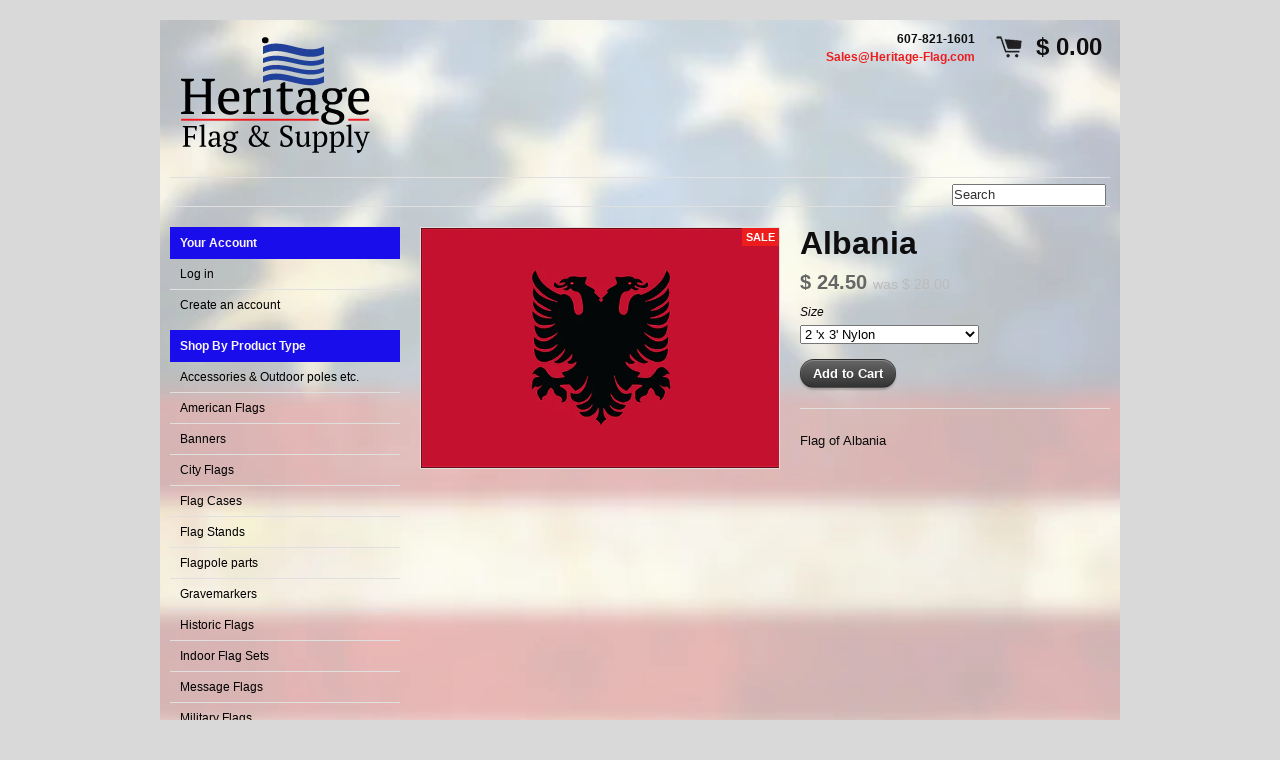

--- FILE ---
content_type: text/html; charset=utf-8
request_url: https://heritage-flag.com/products/albania
body_size: 13135
content:
<!DOCTYPE html>
<!--[if lt IE 7 ]> <html lang="en" class="no-js ie6"> <![endif]-->
<!--[if IE 7 ]>    <html lang="en" class="no-js ie7"> <![endif]-->
<!--[if IE 8 ]>    <html lang="en" class="no-js ie8"> <![endif]-->
<!--[if IE 9 ]>    <html lang="en" class="no-js ie9"> <![endif]-->
<!--[if (gt IE 9)|!(IE)]><!--> <html lang="en" class="no-js"> <!--<![endif]-->
<head>
  
  <link rel="shortcut icon" href="//heritage-flag.com/cdn/shop/t/2/assets/favicon.png?v=154715667896380453231418996280" type="image/png" />
  <meta charset="utf-8" />
  <meta http-equiv="X-UA-Compatible" content="IE=edge,chrome=1" />

  <title>
  Albania &ndash; Heritage Flag &amp; Supply 607-821-1601
  </title>
  
  <link rel="canonical" href="https://heritage-flag.com/products/albania" />

  <script>window.performance && window.performance.mark && window.performance.mark('shopify.content_for_header.start');</script><meta id="shopify-digital-wallet" name="shopify-digital-wallet" content="/7073783/digital_wallets/dialog">
<meta name="shopify-checkout-api-token" content="46ffd68b26ff210a524d1de1e0fbf7c9">
<link rel="alternate" type="application/json+oembed" href="https://heritage-flag.com/products/albania.oembed">
<script async="async" src="/checkouts/internal/preloads.js?locale=en-US"></script>
<link rel="preconnect" href="https://shop.app" crossorigin="anonymous">
<script async="async" src="https://shop.app/checkouts/internal/preloads.js?locale=en-US&shop_id=7073783" crossorigin="anonymous"></script>
<script id="shopify-features" type="application/json">{"accessToken":"46ffd68b26ff210a524d1de1e0fbf7c9","betas":["rich-media-storefront-analytics"],"domain":"heritage-flag.com","predictiveSearch":true,"shopId":7073783,"locale":"en"}</script>
<script>var Shopify = Shopify || {};
Shopify.shop = "heritage-flag-supply.myshopify.com";
Shopify.locale = "en";
Shopify.currency = {"active":"USD","rate":"1.0"};
Shopify.country = "US";
Shopify.theme = {"name":"Expo","id":8802809,"schema_name":null,"schema_version":null,"theme_store_id":186,"role":"main"};
Shopify.theme.handle = "null";
Shopify.theme.style = {"id":null,"handle":null};
Shopify.cdnHost = "heritage-flag.com/cdn";
Shopify.routes = Shopify.routes || {};
Shopify.routes.root = "/";</script>
<script type="module">!function(o){(o.Shopify=o.Shopify||{}).modules=!0}(window);</script>
<script>!function(o){function n(){var o=[];function n(){o.push(Array.prototype.slice.apply(arguments))}return n.q=o,n}var t=o.Shopify=o.Shopify||{};t.loadFeatures=n(),t.autoloadFeatures=n()}(window);</script>
<script>
  window.ShopifyPay = window.ShopifyPay || {};
  window.ShopifyPay.apiHost = "shop.app\/pay";
  window.ShopifyPay.redirectState = null;
</script>
<script id="shop-js-analytics" type="application/json">{"pageType":"product"}</script>
<script defer="defer" async type="module" src="//heritage-flag.com/cdn/shopifycloud/shop-js/modules/v2/client.init-shop-cart-sync_BApSsMSl.en.esm.js"></script>
<script defer="defer" async type="module" src="//heritage-flag.com/cdn/shopifycloud/shop-js/modules/v2/chunk.common_CBoos6YZ.esm.js"></script>
<script type="module">
  await import("//heritage-flag.com/cdn/shopifycloud/shop-js/modules/v2/client.init-shop-cart-sync_BApSsMSl.en.esm.js");
await import("//heritage-flag.com/cdn/shopifycloud/shop-js/modules/v2/chunk.common_CBoos6YZ.esm.js");

  window.Shopify.SignInWithShop?.initShopCartSync?.({"fedCMEnabled":true,"windoidEnabled":true});

</script>
<script>
  window.Shopify = window.Shopify || {};
  if (!window.Shopify.featureAssets) window.Shopify.featureAssets = {};
  window.Shopify.featureAssets['shop-js'] = {"shop-cart-sync":["modules/v2/client.shop-cart-sync_DJczDl9f.en.esm.js","modules/v2/chunk.common_CBoos6YZ.esm.js"],"init-fed-cm":["modules/v2/client.init-fed-cm_BzwGC0Wi.en.esm.js","modules/v2/chunk.common_CBoos6YZ.esm.js"],"init-windoid":["modules/v2/client.init-windoid_BS26ThXS.en.esm.js","modules/v2/chunk.common_CBoos6YZ.esm.js"],"shop-cash-offers":["modules/v2/client.shop-cash-offers_DthCPNIO.en.esm.js","modules/v2/chunk.common_CBoos6YZ.esm.js","modules/v2/chunk.modal_Bu1hFZFC.esm.js"],"shop-button":["modules/v2/client.shop-button_D_JX508o.en.esm.js","modules/v2/chunk.common_CBoos6YZ.esm.js"],"init-shop-email-lookup-coordinator":["modules/v2/client.init-shop-email-lookup-coordinator_DFwWcvrS.en.esm.js","modules/v2/chunk.common_CBoos6YZ.esm.js"],"shop-toast-manager":["modules/v2/client.shop-toast-manager_tEhgP2F9.en.esm.js","modules/v2/chunk.common_CBoos6YZ.esm.js"],"shop-login-button":["modules/v2/client.shop-login-button_DwLgFT0K.en.esm.js","modules/v2/chunk.common_CBoos6YZ.esm.js","modules/v2/chunk.modal_Bu1hFZFC.esm.js"],"avatar":["modules/v2/client.avatar_BTnouDA3.en.esm.js"],"init-shop-cart-sync":["modules/v2/client.init-shop-cart-sync_BApSsMSl.en.esm.js","modules/v2/chunk.common_CBoos6YZ.esm.js"],"pay-button":["modules/v2/client.pay-button_BuNmcIr_.en.esm.js","modules/v2/chunk.common_CBoos6YZ.esm.js"],"init-shop-for-new-customer-accounts":["modules/v2/client.init-shop-for-new-customer-accounts_DrjXSI53.en.esm.js","modules/v2/client.shop-login-button_DwLgFT0K.en.esm.js","modules/v2/chunk.common_CBoos6YZ.esm.js","modules/v2/chunk.modal_Bu1hFZFC.esm.js"],"init-customer-accounts-sign-up":["modules/v2/client.init-customer-accounts-sign-up_TlVCiykN.en.esm.js","modules/v2/client.shop-login-button_DwLgFT0K.en.esm.js","modules/v2/chunk.common_CBoos6YZ.esm.js","modules/v2/chunk.modal_Bu1hFZFC.esm.js"],"shop-follow-button":["modules/v2/client.shop-follow-button_C5D3XtBb.en.esm.js","modules/v2/chunk.common_CBoos6YZ.esm.js","modules/v2/chunk.modal_Bu1hFZFC.esm.js"],"checkout-modal":["modules/v2/client.checkout-modal_8TC_1FUY.en.esm.js","modules/v2/chunk.common_CBoos6YZ.esm.js","modules/v2/chunk.modal_Bu1hFZFC.esm.js"],"init-customer-accounts":["modules/v2/client.init-customer-accounts_C0Oh2ljF.en.esm.js","modules/v2/client.shop-login-button_DwLgFT0K.en.esm.js","modules/v2/chunk.common_CBoos6YZ.esm.js","modules/v2/chunk.modal_Bu1hFZFC.esm.js"],"lead-capture":["modules/v2/client.lead-capture_Cq0gfm7I.en.esm.js","modules/v2/chunk.common_CBoos6YZ.esm.js","modules/v2/chunk.modal_Bu1hFZFC.esm.js"],"shop-login":["modules/v2/client.shop-login_BmtnoEUo.en.esm.js","modules/v2/chunk.common_CBoos6YZ.esm.js","modules/v2/chunk.modal_Bu1hFZFC.esm.js"],"payment-terms":["modules/v2/client.payment-terms_BHOWV7U_.en.esm.js","modules/v2/chunk.common_CBoos6YZ.esm.js","modules/v2/chunk.modal_Bu1hFZFC.esm.js"]};
</script>
<script>(function() {
  var isLoaded = false;
  function asyncLoad() {
    if (isLoaded) return;
    isLoaded = true;
    var urls = ["https:\/\/www.improvedcontactform.com\/icf.js?shop=heritage-flag-supply.myshopify.com"];
    for (var i = 0; i < urls.length; i++) {
      var s = document.createElement('script');
      s.type = 'text/javascript';
      s.async = true;
      s.src = urls[i];
      var x = document.getElementsByTagName('script')[0];
      x.parentNode.insertBefore(s, x);
    }
  };
  if(window.attachEvent) {
    window.attachEvent('onload', asyncLoad);
  } else {
    window.addEventListener('load', asyncLoad, false);
  }
})();</script>
<script id="__st">var __st={"a":7073783,"offset":-18000,"reqid":"69b63e55-cdb8-4395-a88f-01db8f5d4095-1768895287","pageurl":"heritage-flag.com\/products\/albania","u":"92c459a2ce30","p":"product","rtyp":"product","rid":381239449};</script>
<script>window.ShopifyPaypalV4VisibilityTracking = true;</script>
<script id="captcha-bootstrap">!function(){'use strict';const t='contact',e='account',n='new_comment',o=[[t,t],['blogs',n],['comments',n],[t,'customer']],c=[[e,'customer_login'],[e,'guest_login'],[e,'recover_customer_password'],[e,'create_customer']],r=t=>t.map((([t,e])=>`form[action*='/${t}']:not([data-nocaptcha='true']) input[name='form_type'][value='${e}']`)).join(','),a=t=>()=>t?[...document.querySelectorAll(t)].map((t=>t.form)):[];function s(){const t=[...o],e=r(t);return a(e)}const i='password',u='form_key',d=['recaptcha-v3-token','g-recaptcha-response','h-captcha-response',i],f=()=>{try{return window.sessionStorage}catch{return}},m='__shopify_v',_=t=>t.elements[u];function p(t,e,n=!1){try{const o=window.sessionStorage,c=JSON.parse(o.getItem(e)),{data:r}=function(t){const{data:e,action:n}=t;return t[m]||n?{data:e,action:n}:{data:t,action:n}}(c);for(const[e,n]of Object.entries(r))t.elements[e]&&(t.elements[e].value=n);n&&o.removeItem(e)}catch(o){console.error('form repopulation failed',{error:o})}}const l='form_type',E='cptcha';function T(t){t.dataset[E]=!0}const w=window,h=w.document,L='Shopify',v='ce_forms',y='captcha';let A=!1;((t,e)=>{const n=(g='f06e6c50-85a8-45c8-87d0-21a2b65856fe',I='https://cdn.shopify.com/shopifycloud/storefront-forms-hcaptcha/ce_storefront_forms_captcha_hcaptcha.v1.5.2.iife.js',D={infoText:'Protected by hCaptcha',privacyText:'Privacy',termsText:'Terms'},(t,e,n)=>{const o=w[L][v],c=o.bindForm;if(c)return c(t,g,e,D).then(n);var r;o.q.push([[t,g,e,D],n]),r=I,A||(h.body.append(Object.assign(h.createElement('script'),{id:'captcha-provider',async:!0,src:r})),A=!0)});var g,I,D;w[L]=w[L]||{},w[L][v]=w[L][v]||{},w[L][v].q=[],w[L][y]=w[L][y]||{},w[L][y].protect=function(t,e){n(t,void 0,e),T(t)},Object.freeze(w[L][y]),function(t,e,n,w,h,L){const[v,y,A,g]=function(t,e,n){const i=e?o:[],u=t?c:[],d=[...i,...u],f=r(d),m=r(i),_=r(d.filter((([t,e])=>n.includes(e))));return[a(f),a(m),a(_),s()]}(w,h,L),I=t=>{const e=t.target;return e instanceof HTMLFormElement?e:e&&e.form},D=t=>v().includes(t);t.addEventListener('submit',(t=>{const e=I(t);if(!e)return;const n=D(e)&&!e.dataset.hcaptchaBound&&!e.dataset.recaptchaBound,o=_(e),c=g().includes(e)&&(!o||!o.value);(n||c)&&t.preventDefault(),c&&!n&&(function(t){try{if(!f())return;!function(t){const e=f();if(!e)return;const n=_(t);if(!n)return;const o=n.value;o&&e.removeItem(o)}(t);const e=Array.from(Array(32),(()=>Math.random().toString(36)[2])).join('');!function(t,e){_(t)||t.append(Object.assign(document.createElement('input'),{type:'hidden',name:u})),t.elements[u].value=e}(t,e),function(t,e){const n=f();if(!n)return;const o=[...t.querySelectorAll(`input[type='${i}']`)].map((({name:t})=>t)),c=[...d,...o],r={};for(const[a,s]of new FormData(t).entries())c.includes(a)||(r[a]=s);n.setItem(e,JSON.stringify({[m]:1,action:t.action,data:r}))}(t,e)}catch(e){console.error('failed to persist form',e)}}(e),e.submit())}));const S=(t,e)=>{t&&!t.dataset[E]&&(n(t,e.some((e=>e===t))),T(t))};for(const o of['focusin','change'])t.addEventListener(o,(t=>{const e=I(t);D(e)&&S(e,y())}));const B=e.get('form_key'),M=e.get(l),P=B&&M;t.addEventListener('DOMContentLoaded',(()=>{const t=y();if(P)for(const e of t)e.elements[l].value===M&&p(e,B);[...new Set([...A(),...v().filter((t=>'true'===t.dataset.shopifyCaptcha))])].forEach((e=>S(e,t)))}))}(h,new URLSearchParams(w.location.search),n,t,e,['guest_login'])})(!0,!0)}();</script>
<script integrity="sha256-4kQ18oKyAcykRKYeNunJcIwy7WH5gtpwJnB7kiuLZ1E=" data-source-attribution="shopify.loadfeatures" defer="defer" src="//heritage-flag.com/cdn/shopifycloud/storefront/assets/storefront/load_feature-a0a9edcb.js" crossorigin="anonymous"></script>
<script crossorigin="anonymous" defer="defer" src="//heritage-flag.com/cdn/shopifycloud/storefront/assets/shopify_pay/storefront-65b4c6d7.js?v=20250812"></script>
<script data-source-attribution="shopify.dynamic_checkout.dynamic.init">var Shopify=Shopify||{};Shopify.PaymentButton=Shopify.PaymentButton||{isStorefrontPortableWallets:!0,init:function(){window.Shopify.PaymentButton.init=function(){};var t=document.createElement("script");t.src="https://heritage-flag.com/cdn/shopifycloud/portable-wallets/latest/portable-wallets.en.js",t.type="module",document.head.appendChild(t)}};
</script>
<script data-source-attribution="shopify.dynamic_checkout.buyer_consent">
  function portableWalletsHideBuyerConsent(e){var t=document.getElementById("shopify-buyer-consent"),n=document.getElementById("shopify-subscription-policy-button");t&&n&&(t.classList.add("hidden"),t.setAttribute("aria-hidden","true"),n.removeEventListener("click",e))}function portableWalletsShowBuyerConsent(e){var t=document.getElementById("shopify-buyer-consent"),n=document.getElementById("shopify-subscription-policy-button");t&&n&&(t.classList.remove("hidden"),t.removeAttribute("aria-hidden"),n.addEventListener("click",e))}window.Shopify?.PaymentButton&&(window.Shopify.PaymentButton.hideBuyerConsent=portableWalletsHideBuyerConsent,window.Shopify.PaymentButton.showBuyerConsent=portableWalletsShowBuyerConsent);
</script>
<script data-source-attribution="shopify.dynamic_checkout.cart.bootstrap">document.addEventListener("DOMContentLoaded",(function(){function t(){return document.querySelector("shopify-accelerated-checkout-cart, shopify-accelerated-checkout")}if(t())Shopify.PaymentButton.init();else{new MutationObserver((function(e,n){t()&&(Shopify.PaymentButton.init(),n.disconnect())})).observe(document.body,{childList:!0,subtree:!0})}}));
</script>
<link id="shopify-accelerated-checkout-styles" rel="stylesheet" media="screen" href="https://heritage-flag.com/cdn/shopifycloud/portable-wallets/latest/accelerated-checkout-backwards-compat.css" crossorigin="anonymous">
<style id="shopify-accelerated-checkout-cart">
        #shopify-buyer-consent {
  margin-top: 1em;
  display: inline-block;
  width: 100%;
}

#shopify-buyer-consent.hidden {
  display: none;
}

#shopify-subscription-policy-button {
  background: none;
  border: none;
  padding: 0;
  text-decoration: underline;
  font-size: inherit;
  cursor: pointer;
}

#shopify-subscription-policy-button::before {
  box-shadow: none;
}

      </style>

<script>window.performance && window.performance.mark && window.performance.mark('shopify.content_for_header.end');</script>
  
  
  <meta name="description" content="Flag of Albania" />
  

  
  <meta property="og:type" content="product" />
  <meta property="og:title" content="Albania" />
  
  <meta property="og:image" content="http://heritage-flag.com/cdn/shop/products/albania-flag_grande.jpg?v=1416937397" />
  <meta property="og:image:secure_url" content="https://heritage-flag.com/cdn/shop/products/albania-flag_grande.jpg?v=1416937397" />
  
  <meta property="og:price:amount" content="24.50" />
  <meta property="og:price:currency" content="USD" />



<meta property="og:description" content="Flag of Albania" />

<meta property="og:url" content="https://heritage-flag.com/products/albania" />
<meta property="og:site_name" content="Heritage Flag &amp; Supply 607-821-1601" />
  
 

  <meta name="twitter:card" content="product" />
  <meta name="twitter:title" content="Albania" />
  <meta name="twitter:description" content="Flag of Albania" />
  <meta name="twitter:image" content="http://heritage-flag.com/cdn/shop/products/albania-flag_large.jpg?v=1416937397" />
  <meta name="twitter:label1" content="PRICE" />
  <meta name="twitter:data1" content="From $ 24.50 USD" />
  <meta name="twitter:label2" content="VENDOR" />
  <meta name="twitter:data2" content="Annin" />


  <link href="//heritage-flag.com/cdn/shop/t/2/assets/reset.css?v=38988880943494880401416843039" rel="stylesheet" type="text/css" media="all" />
  <link href="//heritage-flag.com/cdn/shop/t/2/assets/shop.css?v=5705292720982392851674765160" rel="stylesheet" type="text/css" media="all" />

  <!--[if IE]>
  <link href="//heritage-flag.com/cdn/shop/t/2/assets/ie.css?v=108269836632875730081416843043" rel="stylesheet" type="text/css" media="all" />
  <![endif]-->
  <!--[if IE 9]>
  <link href="//heritage-flag.com/cdn/shop/t/2/assets/ie9.css?v=105384586227680509811416843039" rel="stylesheet" type="text/css" media="all" />
  <![endif]-->
  <!--[if IE 8]>
  <link href="//heritage-flag.com/cdn/shop/t/2/assets/ie8.css?v=111603181540343972631416843038" rel="stylesheet" type="text/css" media="all" />
  <![endif]-->
  <!--[if IE 7]>
  <link href="//heritage-flag.com/cdn/shop/t/2/assets/ie7.css?v=173378181123267971031416843038" rel="stylesheet" type="text/css" media="all" />
  <![endif]-->
  <!--[if lt IE 7 ]>
  <link href="//heritage-flag.com/cdn/shop/t/2/assets/ie6.css?v=76105847964199069671416843038" rel="stylesheet" type="text/css" media="all" />
  <![endif]-->

  <script src="//heritage-flag.com/cdn/shop/t/2/assets/modernizr.js?v=147981083846799747481416843039" type="text/javascript"></script>

  <script type="text/javascript" src="//ajax.googleapis.com/ajax/libs/jquery/1.7/jquery.min.js"></script>

  

  <script src="//heritage-flag.com/cdn/shopifycloud/storefront/assets/themes_support/option_selection-b017cd28.js" type="text/javascript"></script>
  <script src="//heritage-flag.com/cdn/shopifycloud/storefront/assets/themes_support/api.jquery-7ab1a3a4.js" type="text/javascript"></script>
  <script src="//heritage-flag.com/cdn/shop/t/2/assets/ajaxify-shop.js?v=180805140936958040651416843040" type="text/javascript"></script>
  
  

  <script src="//heritage-flag.com/cdn/shop/t/2/assets/jquery-ui-1.8.6.js?v=108138107927768720921416843039" type="text/javascript"></script>
  <script src="//heritage-flag.com/cdn/shop/t/2/assets/jquery.cookie.js?v=180546688930259148121416843039" type="text/javascript"></script>
  <script src="//heritage-flag.com/cdn/shop/t/2/assets/jquery.slider.js?v=107590931238608458111416843039" type="text/javascript"></script>
  <script src="//heritage-flag.com/cdn/shop/t/2/assets/jquery.zoom.min.js?v=7098547149633335911416843039" type="text/javascript"></script>
  <script src="//heritage-flag.com/cdn/shop/t/2/assets/shop.js?v=101857800928009578391418996779" type="text/javascript"></script>

  

  <script type="text/javascript">
  Shopify.money_format = "$ {{amount}}";
  </script>

  
<link href="https://monorail-edge.shopifysvc.com" rel="dns-prefetch">
<script>(function(){if ("sendBeacon" in navigator && "performance" in window) {try {var session_token_from_headers = performance.getEntriesByType('navigation')[0].serverTiming.find(x => x.name == '_s').description;} catch {var session_token_from_headers = undefined;}var session_cookie_matches = document.cookie.match(/_shopify_s=([^;]*)/);var session_token_from_cookie = session_cookie_matches && session_cookie_matches.length === 2 ? session_cookie_matches[1] : "";var session_token = session_token_from_headers || session_token_from_cookie || "";function handle_abandonment_event(e) {var entries = performance.getEntries().filter(function(entry) {return /monorail-edge.shopifysvc.com/.test(entry.name);});if (!window.abandonment_tracked && entries.length === 0) {window.abandonment_tracked = true;var currentMs = Date.now();var navigation_start = performance.timing.navigationStart;var payload = {shop_id: 7073783,url: window.location.href,navigation_start,duration: currentMs - navigation_start,session_token,page_type: "product"};window.navigator.sendBeacon("https://monorail-edge.shopifysvc.com/v1/produce", JSON.stringify({schema_id: "online_store_buyer_site_abandonment/1.1",payload: payload,metadata: {event_created_at_ms: currentMs,event_sent_at_ms: currentMs}}));}}window.addEventListener('pagehide', handle_abandonment_event);}}());</script>
<script id="web-pixels-manager-setup">(function e(e,d,r,n,o){if(void 0===o&&(o={}),!Boolean(null===(a=null===(i=window.Shopify)||void 0===i?void 0:i.analytics)||void 0===a?void 0:a.replayQueue)){var i,a;window.Shopify=window.Shopify||{};var t=window.Shopify;t.analytics=t.analytics||{};var s=t.analytics;s.replayQueue=[],s.publish=function(e,d,r){return s.replayQueue.push([e,d,r]),!0};try{self.performance.mark("wpm:start")}catch(e){}var l=function(){var e={modern:/Edge?\/(1{2}[4-9]|1[2-9]\d|[2-9]\d{2}|\d{4,})\.\d+(\.\d+|)|Firefox\/(1{2}[4-9]|1[2-9]\d|[2-9]\d{2}|\d{4,})\.\d+(\.\d+|)|Chrom(ium|e)\/(9{2}|\d{3,})\.\d+(\.\d+|)|(Maci|X1{2}).+ Version\/(15\.\d+|(1[6-9]|[2-9]\d|\d{3,})\.\d+)([,.]\d+|)( \(\w+\)|)( Mobile\/\w+|) Safari\/|Chrome.+OPR\/(9{2}|\d{3,})\.\d+\.\d+|(CPU[ +]OS|iPhone[ +]OS|CPU[ +]iPhone|CPU IPhone OS|CPU iPad OS)[ +]+(15[._]\d+|(1[6-9]|[2-9]\d|\d{3,})[._]\d+)([._]\d+|)|Android:?[ /-](13[3-9]|1[4-9]\d|[2-9]\d{2}|\d{4,})(\.\d+|)(\.\d+|)|Android.+Firefox\/(13[5-9]|1[4-9]\d|[2-9]\d{2}|\d{4,})\.\d+(\.\d+|)|Android.+Chrom(ium|e)\/(13[3-9]|1[4-9]\d|[2-9]\d{2}|\d{4,})\.\d+(\.\d+|)|SamsungBrowser\/([2-9]\d|\d{3,})\.\d+/,legacy:/Edge?\/(1[6-9]|[2-9]\d|\d{3,})\.\d+(\.\d+|)|Firefox\/(5[4-9]|[6-9]\d|\d{3,})\.\d+(\.\d+|)|Chrom(ium|e)\/(5[1-9]|[6-9]\d|\d{3,})\.\d+(\.\d+|)([\d.]+$|.*Safari\/(?![\d.]+ Edge\/[\d.]+$))|(Maci|X1{2}).+ Version\/(10\.\d+|(1[1-9]|[2-9]\d|\d{3,})\.\d+)([,.]\d+|)( \(\w+\)|)( Mobile\/\w+|) Safari\/|Chrome.+OPR\/(3[89]|[4-9]\d|\d{3,})\.\d+\.\d+|(CPU[ +]OS|iPhone[ +]OS|CPU[ +]iPhone|CPU IPhone OS|CPU iPad OS)[ +]+(10[._]\d+|(1[1-9]|[2-9]\d|\d{3,})[._]\d+)([._]\d+|)|Android:?[ /-](13[3-9]|1[4-9]\d|[2-9]\d{2}|\d{4,})(\.\d+|)(\.\d+|)|Mobile Safari.+OPR\/([89]\d|\d{3,})\.\d+\.\d+|Android.+Firefox\/(13[5-9]|1[4-9]\d|[2-9]\d{2}|\d{4,})\.\d+(\.\d+|)|Android.+Chrom(ium|e)\/(13[3-9]|1[4-9]\d|[2-9]\d{2}|\d{4,})\.\d+(\.\d+|)|Android.+(UC? ?Browser|UCWEB|U3)[ /]?(15\.([5-9]|\d{2,})|(1[6-9]|[2-9]\d|\d{3,})\.\d+)\.\d+|SamsungBrowser\/(5\.\d+|([6-9]|\d{2,})\.\d+)|Android.+MQ{2}Browser\/(14(\.(9|\d{2,})|)|(1[5-9]|[2-9]\d|\d{3,})(\.\d+|))(\.\d+|)|K[Aa][Ii]OS\/(3\.\d+|([4-9]|\d{2,})\.\d+)(\.\d+|)/},d=e.modern,r=e.legacy,n=navigator.userAgent;return n.match(d)?"modern":n.match(r)?"legacy":"unknown"}(),u="modern"===l?"modern":"legacy",c=(null!=n?n:{modern:"",legacy:""})[u],f=function(e){return[e.baseUrl,"/wpm","/b",e.hashVersion,"modern"===e.buildTarget?"m":"l",".js"].join("")}({baseUrl:d,hashVersion:r,buildTarget:u}),m=function(e){var d=e.version,r=e.bundleTarget,n=e.surface,o=e.pageUrl,i=e.monorailEndpoint;return{emit:function(e){var a=e.status,t=e.errorMsg,s=(new Date).getTime(),l=JSON.stringify({metadata:{event_sent_at_ms:s},events:[{schema_id:"web_pixels_manager_load/3.1",payload:{version:d,bundle_target:r,page_url:o,status:a,surface:n,error_msg:t},metadata:{event_created_at_ms:s}}]});if(!i)return console&&console.warn&&console.warn("[Web Pixels Manager] No Monorail endpoint provided, skipping logging."),!1;try{return self.navigator.sendBeacon.bind(self.navigator)(i,l)}catch(e){}var u=new XMLHttpRequest;try{return u.open("POST",i,!0),u.setRequestHeader("Content-Type","text/plain"),u.send(l),!0}catch(e){return console&&console.warn&&console.warn("[Web Pixels Manager] Got an unhandled error while logging to Monorail."),!1}}}}({version:r,bundleTarget:l,surface:e.surface,pageUrl:self.location.href,monorailEndpoint:e.monorailEndpoint});try{o.browserTarget=l,function(e){var d=e.src,r=e.async,n=void 0===r||r,o=e.onload,i=e.onerror,a=e.sri,t=e.scriptDataAttributes,s=void 0===t?{}:t,l=document.createElement("script"),u=document.querySelector("head"),c=document.querySelector("body");if(l.async=n,l.src=d,a&&(l.integrity=a,l.crossOrigin="anonymous"),s)for(var f in s)if(Object.prototype.hasOwnProperty.call(s,f))try{l.dataset[f]=s[f]}catch(e){}if(o&&l.addEventListener("load",o),i&&l.addEventListener("error",i),u)u.appendChild(l);else{if(!c)throw new Error("Did not find a head or body element to append the script");c.appendChild(l)}}({src:f,async:!0,onload:function(){if(!function(){var e,d;return Boolean(null===(d=null===(e=window.Shopify)||void 0===e?void 0:e.analytics)||void 0===d?void 0:d.initialized)}()){var d=window.webPixelsManager.init(e)||void 0;if(d){var r=window.Shopify.analytics;r.replayQueue.forEach((function(e){var r=e[0],n=e[1],o=e[2];d.publishCustomEvent(r,n,o)})),r.replayQueue=[],r.publish=d.publishCustomEvent,r.visitor=d.visitor,r.initialized=!0}}},onerror:function(){return m.emit({status:"failed",errorMsg:"".concat(f," has failed to load")})},sri:function(e){var d=/^sha384-[A-Za-z0-9+/=]+$/;return"string"==typeof e&&d.test(e)}(c)?c:"",scriptDataAttributes:o}),m.emit({status:"loading"})}catch(e){m.emit({status:"failed",errorMsg:(null==e?void 0:e.message)||"Unknown error"})}}})({shopId: 7073783,storefrontBaseUrl: "https://heritage-flag.com",extensionsBaseUrl: "https://extensions.shopifycdn.com/cdn/shopifycloud/web-pixels-manager",monorailEndpoint: "https://monorail-edge.shopifysvc.com/unstable/produce_batch",surface: "storefront-renderer",enabledBetaFlags: ["2dca8a86"],webPixelsConfigList: [{"id":"79986748","eventPayloadVersion":"v1","runtimeContext":"LAX","scriptVersion":"1","type":"CUSTOM","privacyPurposes":["ANALYTICS"],"name":"Google Analytics tag (migrated)"},{"id":"shopify-app-pixel","configuration":"{}","eventPayloadVersion":"v1","runtimeContext":"STRICT","scriptVersion":"0450","apiClientId":"shopify-pixel","type":"APP","privacyPurposes":["ANALYTICS","MARKETING"]},{"id":"shopify-custom-pixel","eventPayloadVersion":"v1","runtimeContext":"LAX","scriptVersion":"0450","apiClientId":"shopify-pixel","type":"CUSTOM","privacyPurposes":["ANALYTICS","MARKETING"]}],isMerchantRequest: false,initData: {"shop":{"name":"Heritage Flag \u0026 Supply 607-821-1601","paymentSettings":{"currencyCode":"USD"},"myshopifyDomain":"heritage-flag-supply.myshopify.com","countryCode":"US","storefrontUrl":"https:\/\/heritage-flag.com"},"customer":null,"cart":null,"checkout":null,"productVariants":[{"price":{"amount":24.5,"currencyCode":"USD"},"product":{"title":"Albania","vendor":"Annin","id":"381239449","untranslatedTitle":"Albania","url":"\/products\/albania","type":"World Flags"},"id":"991929753","image":{"src":"\/\/heritage-flag.com\/cdn\/shop\/products\/albania-flag.jpg?v=1416937397"},"sku":"0000050002","title":"2 'x 3' Nylon","untranslatedTitle":"2 'x 3' Nylon"},{"price":{"amount":59.8,"currencyCode":"USD"},"product":{"title":"Albania","vendor":"Annin","id":"381239449","untranslatedTitle":"Albania","url":"\/products\/albania","type":"World Flags"},"id":"991929757","image":{"src":"\/\/heritage-flag.com\/cdn\/shop\/products\/albania-flag.jpg?v=1416937397"},"sku":"0000077008","title":"3' x 5' Indoor Nylon Fringed","untranslatedTitle":"3' x 5' Indoor Nylon Fringed"},{"price":{"amount":36.9,"currencyCode":"USD"},"product":{"title":"Albania","vendor":"Annin","id":"381239449","untranslatedTitle":"Albania","url":"\/products\/albania","type":"World Flags"},"id":"991929761","image":{"src":"\/\/heritage-flag.com\/cdn\/shop\/products\/albania-flag.jpg?v=1416937397"},"sku":"0000070008","title":"3' x 5' Nylon","untranslatedTitle":"3' x 5' Nylon"},{"price":{"amount":75.6,"currencyCode":"USD"},"product":{"title":"Albania","vendor":"Annin","id":"381239449","untranslatedTitle":"Albania","url":"\/products\/albania","type":"World Flags"},"id":"991929765","image":{"src":"\/\/heritage-flag.com\/cdn\/shop\/products\/albania-flag.jpg?v=1416937397"},"sku":"0000087008","title":"4' x 6' Indoor Nylon Fringed","untranslatedTitle":"4' x 6' Indoor Nylon Fringed"},{"price":{"amount":45.5,"currencyCode":"USD"},"product":{"title":"Albania","vendor":"Annin","id":"381239449","untranslatedTitle":"Albania","url":"\/products\/albania","type":"World Flags"},"id":"991929769","image":{"src":"\/\/heritage-flag.com\/cdn\/shop\/products\/albania-flag.jpg?v=1416937397"},"sku":"0000080008","title":"4' x 6' Nylon","untranslatedTitle":"4' x 6' Nylon"},{"price":{"amount":72.0,"currencyCode":"USD"},"product":{"title":"Albania","vendor":"Annin","id":"381239449","untranslatedTitle":"Albania","url":"\/products\/albania","type":"World Flags"},"id":"991929773","image":{"src":"\/\/heritage-flag.com\/cdn\/shop\/products\/albania-flag.jpg?v=1416937397"},"sku":"0000100008","title":"5' x 8' Nylon","untranslatedTitle":"5' x 8' Nylon"}],"purchasingCompany":null},},"https://heritage-flag.com/cdn","fcfee988w5aeb613cpc8e4bc33m6693e112",{"modern":"","legacy":""},{"shopId":"7073783","storefrontBaseUrl":"https:\/\/heritage-flag.com","extensionBaseUrl":"https:\/\/extensions.shopifycdn.com\/cdn\/shopifycloud\/web-pixels-manager","surface":"storefront-renderer","enabledBetaFlags":"[\"2dca8a86\"]","isMerchantRequest":"false","hashVersion":"fcfee988w5aeb613cpc8e4bc33m6693e112","publish":"custom","events":"[[\"page_viewed\",{}],[\"product_viewed\",{\"productVariant\":{\"price\":{\"amount\":24.5,\"currencyCode\":\"USD\"},\"product\":{\"title\":\"Albania\",\"vendor\":\"Annin\",\"id\":\"381239449\",\"untranslatedTitle\":\"Albania\",\"url\":\"\/products\/albania\",\"type\":\"World Flags\"},\"id\":\"991929753\",\"image\":{\"src\":\"\/\/heritage-flag.com\/cdn\/shop\/products\/albania-flag.jpg?v=1416937397\"},\"sku\":\"0000050002\",\"title\":\"2 'x 3' Nylon\",\"untranslatedTitle\":\"2 'x 3' Nylon\"}}]]"});</script><script>
  window.ShopifyAnalytics = window.ShopifyAnalytics || {};
  window.ShopifyAnalytics.meta = window.ShopifyAnalytics.meta || {};
  window.ShopifyAnalytics.meta.currency = 'USD';
  var meta = {"product":{"id":381239449,"gid":"gid:\/\/shopify\/Product\/381239449","vendor":"Annin","type":"World Flags","handle":"albania","variants":[{"id":991929753,"price":2450,"name":"Albania - 2 'x 3' Nylon","public_title":"2 'x 3' Nylon","sku":"0000050002"},{"id":991929757,"price":5980,"name":"Albania - 3' x 5' Indoor Nylon Fringed","public_title":"3' x 5' Indoor Nylon Fringed","sku":"0000077008"},{"id":991929761,"price":3690,"name":"Albania - 3' x 5' Nylon","public_title":"3' x 5' Nylon","sku":"0000070008"},{"id":991929765,"price":7560,"name":"Albania - 4' x 6' Indoor Nylon Fringed","public_title":"4' x 6' Indoor Nylon Fringed","sku":"0000087008"},{"id":991929769,"price":4550,"name":"Albania - 4' x 6' Nylon","public_title":"4' x 6' Nylon","sku":"0000080008"},{"id":991929773,"price":7200,"name":"Albania - 5' x 8' Nylon","public_title":"5' x 8' Nylon","sku":"0000100008"}],"remote":false},"page":{"pageType":"product","resourceType":"product","resourceId":381239449,"requestId":"69b63e55-cdb8-4395-a88f-01db8f5d4095-1768895287"}};
  for (var attr in meta) {
    window.ShopifyAnalytics.meta[attr] = meta[attr];
  }
</script>
<script class="analytics">
  (function () {
    var customDocumentWrite = function(content) {
      var jquery = null;

      if (window.jQuery) {
        jquery = window.jQuery;
      } else if (window.Checkout && window.Checkout.$) {
        jquery = window.Checkout.$;
      }

      if (jquery) {
        jquery('body').append(content);
      }
    };

    var hasLoggedConversion = function(token) {
      if (token) {
        return document.cookie.indexOf('loggedConversion=' + token) !== -1;
      }
      return false;
    }

    var setCookieIfConversion = function(token) {
      if (token) {
        var twoMonthsFromNow = new Date(Date.now());
        twoMonthsFromNow.setMonth(twoMonthsFromNow.getMonth() + 2);

        document.cookie = 'loggedConversion=' + token + '; expires=' + twoMonthsFromNow;
      }
    }

    var trekkie = window.ShopifyAnalytics.lib = window.trekkie = window.trekkie || [];
    if (trekkie.integrations) {
      return;
    }
    trekkie.methods = [
      'identify',
      'page',
      'ready',
      'track',
      'trackForm',
      'trackLink'
    ];
    trekkie.factory = function(method) {
      return function() {
        var args = Array.prototype.slice.call(arguments);
        args.unshift(method);
        trekkie.push(args);
        return trekkie;
      };
    };
    for (var i = 0; i < trekkie.methods.length; i++) {
      var key = trekkie.methods[i];
      trekkie[key] = trekkie.factory(key);
    }
    trekkie.load = function(config) {
      trekkie.config = config || {};
      trekkie.config.initialDocumentCookie = document.cookie;
      var first = document.getElementsByTagName('script')[0];
      var script = document.createElement('script');
      script.type = 'text/javascript';
      script.onerror = function(e) {
        var scriptFallback = document.createElement('script');
        scriptFallback.type = 'text/javascript';
        scriptFallback.onerror = function(error) {
                var Monorail = {
      produce: function produce(monorailDomain, schemaId, payload) {
        var currentMs = new Date().getTime();
        var event = {
          schema_id: schemaId,
          payload: payload,
          metadata: {
            event_created_at_ms: currentMs,
            event_sent_at_ms: currentMs
          }
        };
        return Monorail.sendRequest("https://" + monorailDomain + "/v1/produce", JSON.stringify(event));
      },
      sendRequest: function sendRequest(endpointUrl, payload) {
        // Try the sendBeacon API
        if (window && window.navigator && typeof window.navigator.sendBeacon === 'function' && typeof window.Blob === 'function' && !Monorail.isIos12()) {
          var blobData = new window.Blob([payload], {
            type: 'text/plain'
          });

          if (window.navigator.sendBeacon(endpointUrl, blobData)) {
            return true;
          } // sendBeacon was not successful

        } // XHR beacon

        var xhr = new XMLHttpRequest();

        try {
          xhr.open('POST', endpointUrl);
          xhr.setRequestHeader('Content-Type', 'text/plain');
          xhr.send(payload);
        } catch (e) {
          console.log(e);
        }

        return false;
      },
      isIos12: function isIos12() {
        return window.navigator.userAgent.lastIndexOf('iPhone; CPU iPhone OS 12_') !== -1 || window.navigator.userAgent.lastIndexOf('iPad; CPU OS 12_') !== -1;
      }
    };
    Monorail.produce('monorail-edge.shopifysvc.com',
      'trekkie_storefront_load_errors/1.1',
      {shop_id: 7073783,
      theme_id: 8802809,
      app_name: "storefront",
      context_url: window.location.href,
      source_url: "//heritage-flag.com/cdn/s/trekkie.storefront.cd680fe47e6c39ca5d5df5f0a32d569bc48c0f27.min.js"});

        };
        scriptFallback.async = true;
        scriptFallback.src = '//heritage-flag.com/cdn/s/trekkie.storefront.cd680fe47e6c39ca5d5df5f0a32d569bc48c0f27.min.js';
        first.parentNode.insertBefore(scriptFallback, first);
      };
      script.async = true;
      script.src = '//heritage-flag.com/cdn/s/trekkie.storefront.cd680fe47e6c39ca5d5df5f0a32d569bc48c0f27.min.js';
      first.parentNode.insertBefore(script, first);
    };
    trekkie.load(
      {"Trekkie":{"appName":"storefront","development":false,"defaultAttributes":{"shopId":7073783,"isMerchantRequest":null,"themeId":8802809,"themeCityHash":"17816594763178386529","contentLanguage":"en","currency":"USD","eventMetadataId":"9a659b6e-c41f-41bf-944d-64cf67e76794"},"isServerSideCookieWritingEnabled":true,"monorailRegion":"shop_domain","enabledBetaFlags":["65f19447"]},"Session Attribution":{},"S2S":{"facebookCapiEnabled":false,"source":"trekkie-storefront-renderer","apiClientId":580111}}
    );

    var loaded = false;
    trekkie.ready(function() {
      if (loaded) return;
      loaded = true;

      window.ShopifyAnalytics.lib = window.trekkie;

      var originalDocumentWrite = document.write;
      document.write = customDocumentWrite;
      try { window.ShopifyAnalytics.merchantGoogleAnalytics.call(this); } catch(error) {};
      document.write = originalDocumentWrite;

      window.ShopifyAnalytics.lib.page(null,{"pageType":"product","resourceType":"product","resourceId":381239449,"requestId":"69b63e55-cdb8-4395-a88f-01db8f5d4095-1768895287","shopifyEmitted":true});

      var match = window.location.pathname.match(/checkouts\/(.+)\/(thank_you|post_purchase)/)
      var token = match? match[1]: undefined;
      if (!hasLoggedConversion(token)) {
        setCookieIfConversion(token);
        window.ShopifyAnalytics.lib.track("Viewed Product",{"currency":"USD","variantId":991929753,"productId":381239449,"productGid":"gid:\/\/shopify\/Product\/381239449","name":"Albania - 2 'x 3' Nylon","price":"24.50","sku":"0000050002","brand":"Annin","variant":"2 'x 3' Nylon","category":"World Flags","nonInteraction":true,"remote":false},undefined,undefined,{"shopifyEmitted":true});
      window.ShopifyAnalytics.lib.track("monorail:\/\/trekkie_storefront_viewed_product\/1.1",{"currency":"USD","variantId":991929753,"productId":381239449,"productGid":"gid:\/\/shopify\/Product\/381239449","name":"Albania - 2 'x 3' Nylon","price":"24.50","sku":"0000050002","brand":"Annin","variant":"2 'x 3' Nylon","category":"World Flags","nonInteraction":true,"remote":false,"referer":"https:\/\/heritage-flag.com\/products\/albania"});
      }
    });


        var eventsListenerScript = document.createElement('script');
        eventsListenerScript.async = true;
        eventsListenerScript.src = "//heritage-flag.com/cdn/shopifycloud/storefront/assets/shop_events_listener-3da45d37.js";
        document.getElementsByTagName('head')[0].appendChild(eventsListenerScript);

})();</script>
  <script>
  if (!window.ga || (window.ga && typeof window.ga !== 'function')) {
    window.ga = function ga() {
      (window.ga.q = window.ga.q || []).push(arguments);
      if (window.Shopify && window.Shopify.analytics && typeof window.Shopify.analytics.publish === 'function') {
        window.Shopify.analytics.publish("ga_stub_called", {}, {sendTo: "google_osp_migration"});
      }
      console.error("Shopify's Google Analytics stub called with:", Array.from(arguments), "\nSee https://help.shopify.com/manual/promoting-marketing/pixels/pixel-migration#google for more information.");
    };
    if (window.Shopify && window.Shopify.analytics && typeof window.Shopify.analytics.publish === 'function') {
      window.Shopify.analytics.publish("ga_stub_initialized", {}, {sendTo: "google_osp_migration"});
    }
  }
</script>
<script
  defer
  src="https://heritage-flag.com/cdn/shopifycloud/perf-kit/shopify-perf-kit-3.0.4.min.js"
  data-application="storefront-renderer"
  data-shop-id="7073783"
  data-render-region="gcp-us-central1"
  data-page-type="product"
  data-theme-instance-id="8802809"
  data-theme-name=""
  data-theme-version=""
  data-monorail-region="shop_domain"
  data-resource-timing-sampling-rate="10"
  data-shs="true"
  data-shs-beacon="true"
  data-shs-export-with-fetch="true"
  data-shs-logs-sample-rate="1"
  data-shs-beacon-endpoint="https://heritage-flag.com/api/collect"
></script>
</head>

<body>
  <div class="wrapper clearfix">
    <header class="clearfix">
      <div class="logo">
        
        <a href="/" class="shop_logo"><img src="//heritage-flag.com/cdn/shop/t/2/assets/logo.png?v=81086168628214191771425773886" alt="Heritage Flag &amp; Supply 607-821-1601" class="png_bg" /></a>
        
      </div> <!-- /.logo -->
      <div class="fr clearfix">
        <div class="fr cart-summary">
          <span class="cart">
            <h3>
              <a href="/cart">
                <span class="cart-total-items clearfix">
                  
                  <span class="total_price fl">$ 0.00</span>
                  
                </span>
              </a>
            </h3>
          </span>
          <div id="item-added" style="display:none;"></div>
        </div> <!-- /.cart-summary -->
        <div class="fr contact-info">
          <span class="tel">607-821-1601</span>
          <span class="email"><a href="mailto:Sales@Heritage-Flag.com">Sales@Heritage-Flag.com</a></span>
        </div>
      </div> 
    </header>

    <nav class="main">
      <ul class="clearfix">
        
      <li class="fr">
        <form id="search_form" class="searchform" name="search" action="/search">
          
          <input type="text" class="replace" name="q" value="Search" />
          
        </form>
      </li>
    </ul>
  </nav>

  <section id="body" class="clearfix">
    <div class="sidebar">
      
<nav>
  <span class="heading">Your Account</span>
  <ul>
  
    <li><a href="/account/login" id="customer_login_link">Log in</a></li>
    
    <li><a href="/account/register" id="customer_register_link">Create an account</a></li>
    
  
  </ul>
</nav>


<nav>
  <span class="heading">Shop By Product Type</span>
  <ul>
    
    <li><a href="/collections/types?q=Accessories%20%26%20Outdoor%20poles%20etc." title="Accessories &amp; Outdoor poles etc.">Accessories & Outdoor poles etc.</a></li>
    
    <li><a href="/collections/types?q=American%20Flags" title="American Flags">American Flags</a></li>
    
    <li><a href="/collections/types?q=Banners" title="Banners">Banners</a></li>
    
    <li><a href="/collections/types?q=City%20Flags" title="City Flags">City Flags</a></li>
    
    <li><a href="/collections/types?q=Flag%20Cases" title="Flag Cases">Flag Cases</a></li>
    
    <li><a href="/collections/types?q=Flag%20Stands" title="Flag Stands">Flag Stands</a></li>
    
    <li><a href="/collections/types?q=Flagpole%20parts" title="Flagpole parts">Flagpole parts</a></li>
    
    <li><a href="/collections/types?q=Gravemarkers" title="Gravemarkers">Gravemarkers</a></li>
    
    <li><a href="/collections/types?q=Historic%20Flags" title="Historic Flags">Historic Flags</a></li>
    
    <li><a href="/collections/types?q=Indoor%20Flag%20Sets" title="Indoor Flag Sets">Indoor Flag Sets</a></li>
    
    <li><a href="/collections/types?q=Message%20Flags" title="Message Flags">Message Flags</a></li>
    
    <li><a href="/collections/types?q=Military%20Flags" title="Military Flags">Military Flags</a></li>
    
    <li><a href="/collections/types?q=Nautical%20Flags" title="Nautical Flags">Nautical Flags</a></li>
    
    <li><a href="/collections/types?q=Patriotic%20Bunting" title="Patriotic Bunting">Patriotic Bunting</a></li>
    
    <li><a href="/collections/types?q=Religious%20Flags" title="Religious Flags">Religious Flags</a></li>
    
    <li><a href="/collections/types?q=US%20State%20Flags" title="US State Flags">US State Flags</a></li>
    
    <li><a href="/collections/types?q=World%20Flags" title="World Flags">World Flags</a></li>
    
  </ul>
</nav>



<nav>
  <span class="heading">Commercial Flagpoles</span>
  <ul>
    
      
  <li><a href="/pages/commercial-flagpoles">Commercial Flagpoles</a></li>

    
  </ul>
</nav>


<nav>
  <span class="heading">Custom Flag and Banners</span>
  <ul>
    
      
  <li><a href="/pages/custom-flag-and-banners">Custom Flag and Banners</a></li>

    
  </ul>
</nav>


<nav>
  <span class="heading">Nylon Fabric </span>
  <ul>
    
      
  <li><a href="/pages/nylon-fabric">Nylon Fabric</a></li>

    
  </ul>
</nav>


<nav>
  <span class="heading">Contact Us</span>
  <ul>
    
      
  <li><a href="/pages/contact">Contact Us</a></li>

    
  </ul>
</nav>




<nav>
  <span class="heading">About Us</span>
  <div>
    We are a Veteran operated company located in Binghamton, NY and have been in business for over 25 years. We are open Monday through Friday, 8:30am - 4:30pm, but you can leave us a message any time via email, or call us anytime at 1-800-331-1761.   We offer a large selection of... <a href="/pages/about-us">Read more</a>
  </div>
</nav>

    </div>
    <div class="main">
      
      <div id="product" class="albania one_image clearfix" itemscope itemtype="http://schema.org/Product">
  <meta itemprop="url" content="https://heritage-flag.com/products/albania" />
  <meta itemprop="image" content="//heritage-flag.com/cdn/shop/products/albania-flag_grande.jpg?v=1416937397" />
  <meta itemprop="name" content="Albania" />
  <div class="product_body clearfix">
    <div class="images">
      <div class="featured">
        <div class="image">
          
          <img src="//heritage-flag.com/cdn/shop/products/albania-flag_grande.jpg?v=1416937397" alt="Albania" />
        </div>
        <span class="sale">Sale</span>
      </div> <!-- /.featured -->
      
    </div> <!-- /.images -->

    <div class="content" itemprop="offers" itemscope itemtype="http://schema.org/Offer">

      <meta itemprop="priceCurrency" content="USD" />
      
      <link itemprop="availability" href="http://schema.org/InStock" />
      

      
      <h2 class="title">Albania</h2>
      
      
      
      
      <h4 class="price" id="price-preview"><span itemprop="price">$ 24.50</span> <span>
      <span>was $ 28.00</span></span></h4>
      

      
      
      
       

      <form id="add-item-form" action="/cart/add" method="post" class="variants clearfix">
        <div class="select clearfix" >
          <select id="product-select" name="id" style="display:none">
            
            <option  selected="selected"  value="991929753">2 'x 3' Nylon - $ 24.50</option>
            
            <option  value="991929757">3' x 5' Indoor Nylon Fringed - $ 59.80</option>
            
            <option  value="991929761">3' x 5' Nylon - $ 36.90</option>
            
            <option  value="991929765">4' x 6' Indoor Nylon Fringed - $ 75.60</option>
            
            <option  value="991929769">4' x 6' Nylon - $ 45.50</option>
            
            <option  value="991929773">5' x 8' Nylon - $ 72.00</option>
            
          </select>
        </div>
        <div class="purchase clearfix">
          
            <span><input type="submit" name="add" id="add-to-cart" value="Add to Cart" class="cart" /></span>
          
        </div>
      </form>

      
      <div class="description" itemprop="description">
        Flag of Albania
      </div>
      

      

    </div> <!-- /.content -->
  </div> <!-- /.product_body -->


  

  

  
</div> <!-- /#product -->



<script type="text/javascript">
jQuery(function() {
  if(jQuery.cookie("viewed-products") != null){ // if cookie exists...
    var products = jQuery.cookie("viewed-products");
    var productHandles = products.split(" ");
    var matches = 0;
    var limit = 4;
    for(var i = (productHandles.length - 1); i >= 0; i--) {
      
      if(productHandles[i] != "albania" && productHandles[i] != "" && (matches < limit)){
        Shopify.getProduct(productHandles[i]);
        matches++;
      }
      
    }

    
    if(products.indexOf("albania") == -1){ // add current product to list if it isn't already there
    products += " albania";
    jQuery.cookie("viewed-products", products, {path: "/"});
    } else { // if it is already there, push it to the end of the string
      var newstring = remove(products, 'albania');
      newstring += " albania";
      jQuery.cookie("viewed-products", newstring.replace(/ /g,' '), {path: "/"});
    }
    
    } else { // create cookie if it doesn't already exist
    jQuery.cookie("viewed-products", "albania", {path: "/"});
  }
});
</script>
<script type="text/javascript">
// <![CDATA[  
var selectCallback = function(variant, selector) {
  if (variant) {
    if (variant.featured_image) {
      var newImage = variant.featured_image;
      var mainImageEl = $('.featured .image img')[0];
      Shopify.Image.switchImage(newImage, mainImageEl, ExpoTheme.switchImage);
    }    
    if(variant.price < variant.compare_at_price){
      jQuery('#price-preview').html(Shopify.formatMoney(variant.price, "$ {{amount}}")  + " <span>" + "was [$]".replace('[$]', Shopify.formatMoney(variant.compare_at_price, "$ {{amount}}")) + "</span>");
    } else {
      jQuery('#price-preview').html(Shopify.formatMoney(variant.price, "$ {{amount}}"));
    }
    
    if (variant.available) {
      jQuery('#add-to-cart').removeAttr('disabled').removeClass('disabled').val("Add to Cart");
    }
    else { 
      // variant is sold out.
      jQuery('#add-to-cart').val("Sold Out").addClass('disabled').attr('disabled', 'disabled');      
    }


  } else {
    // variant doesn't exist.
    jQuery('#add-to-cart').val("Unavailable").addClass('disabled').attr('disabled', 'disabled');  
    jQuery('#price-preview').empty();
  }
};

function remove(s, t) {
  i = s.indexOf(t);
  r = "";
  if (i == -1) return s;
  r += s.substring(0,i) + remove(s.substring(i + t.length), t);
  return r;
}

// initialize multi selector for product
jQuery(function() {
  new Shopify.OptionSelectors("product-select", { product: {"id":381239449,"title":"Albania","handle":"albania","description":"Flag of Albania","published_at":"2014-11-24T16:12:00-05:00","created_at":"2014-11-24T16:12:59-05:00","vendor":"Annin","type":"World Flags","tags":["Nylon"],"price":2450,"price_min":2450,"price_max":7560,"available":true,"price_varies":true,"compare_at_price":2800,"compare_at_price_min":2800,"compare_at_price_max":8400,"compare_at_price_varies":true,"variants":[{"id":991929753,"title":"2 'x 3' Nylon","option1":"2 'x 3' Nylon","option2":null,"option3":null,"sku":"0000050002","requires_shipping":true,"taxable":true,"featured_image":null,"available":true,"name":"Albania - 2 'x 3' Nylon","public_title":"2 'x 3' Nylon","options":["2 'x 3' Nylon"],"price":2450,"weight":907,"compare_at_price":2800,"inventory_quantity":50,"inventory_management":null,"inventory_policy":"deny","barcode":null,"requires_selling_plan":false,"selling_plan_allocations":[]},{"id":991929757,"title":"3' x 5' Indoor Nylon Fringed","option1":"3' x 5' Indoor Nylon Fringed","option2":null,"option3":null,"sku":"0000077008","requires_shipping":true,"taxable":true,"featured_image":null,"available":true,"name":"Albania - 3' x 5' Indoor Nylon Fringed","public_title":"3' x 5' Indoor Nylon Fringed","options":["3' x 5' Indoor Nylon Fringed"],"price":5980,"weight":907,"compare_at_price":6900,"inventory_quantity":50,"inventory_management":null,"inventory_policy":"deny","barcode":null,"requires_selling_plan":false,"selling_plan_allocations":[]},{"id":991929761,"title":"3' x 5' Nylon","option1":"3' x 5' Nylon","option2":null,"option3":null,"sku":"0000070008","requires_shipping":true,"taxable":true,"featured_image":null,"available":true,"name":"Albania - 3' x 5' Nylon","public_title":"3' x 5' Nylon","options":["3' x 5' Nylon"],"price":3690,"weight":907,"compare_at_price":4200,"inventory_quantity":50,"inventory_management":null,"inventory_policy":"deny","barcode":null,"requires_selling_plan":false,"selling_plan_allocations":[]},{"id":991929765,"title":"4' x 6' Indoor Nylon Fringed","option1":"4' x 6' Indoor Nylon Fringed","option2":null,"option3":null,"sku":"0000087008","requires_shipping":true,"taxable":true,"featured_image":null,"available":true,"name":"Albania - 4' x 6' Indoor Nylon Fringed","public_title":"4' x 6' Indoor Nylon Fringed","options":["4' x 6' Indoor Nylon Fringed"],"price":7560,"weight":907,"compare_at_price":8400,"inventory_quantity":50,"inventory_management":null,"inventory_policy":"deny","barcode":null,"requires_selling_plan":false,"selling_plan_allocations":[]},{"id":991929769,"title":"4' x 6' Nylon","option1":"4' x 6' Nylon","option2":null,"option3":null,"sku":"0000080008","requires_shipping":true,"taxable":true,"featured_image":null,"available":true,"name":"Albania - 4' x 6' Nylon","public_title":"4' x 6' Nylon","options":["4' x 6' Nylon"],"price":4550,"weight":907,"compare_at_price":5200,"inventory_quantity":50,"inventory_management":null,"inventory_policy":"deny","barcode":null,"requires_selling_plan":false,"selling_plan_allocations":[]},{"id":991929773,"title":"5' x 8' Nylon","option1":"5' x 8' Nylon","option2":null,"option3":null,"sku":"0000100008","requires_shipping":true,"taxable":true,"featured_image":null,"available":true,"name":"Albania - 5' x 8' Nylon","public_title":"5' x 8' Nylon","options":["5' x 8' Nylon"],"price":7200,"weight":907,"compare_at_price":8200,"inventory_quantity":50,"inventory_management":null,"inventory_policy":"deny","barcode":null,"requires_selling_plan":false,"selling_plan_allocations":[]}],"images":["\/\/heritage-flag.com\/cdn\/shop\/products\/albania-flag.jpg?v=1416937397"],"featured_image":"\/\/heritage-flag.com\/cdn\/shop\/products\/albania-flag.jpg?v=1416937397","options":["Size"],"media":[{"alt":null,"id":15783362620,"position":1,"preview_image":{"aspect_ratio":1.5,"height":800,"width":1200,"src":"\/\/heritage-flag.com\/cdn\/shop\/products\/albania-flag.jpg?v=1416937397"},"aspect_ratio":1.5,"height":800,"media_type":"image","src":"\/\/heritage-flag.com\/cdn\/shop\/products\/albania-flag.jpg?v=1416937397","width":1200}],"requires_selling_plan":false,"selling_plan_groups":[],"content":"Flag of Albania"}, onVariantSelected: selectCallback, enableHistoryState: true });
  
  
  jQuery('.selector-wrapper:eq(0)').prepend('<label>Size</label>');
  

});
   
Shopify.Image.preload(["\/\/heritage-flag.com\/cdn\/shop\/products\/albania-flag.jpg?v=1416937397"], 'grande');
   
// ]]>
</script>
    </div>
  </section> <!-- /#body -->

  <footer class="clearfix">
    <nav class="main">
      <ul class="clearfix">
        
        <li><a href="/collections">untitled</a></li>
        
        
        
        
      </ul>
    </nav>
    <div class="details clearfix">
      <div class="fl subtext" style="top:0px !important;">
        Copyright &copy; 2026 Heritage Flag &amp; Supply 607-821-1601 
         
        | <a target="_blank" rel="nofollow" href="https://www.shopify.com?utm_campaign=poweredby&amp;utm_medium=shopify&amp;utm_source=onlinestore">Powered by Shopify</a>
      </div>
      <div class="fr">
        <nav>
          <ul class="cc clearfix">
            <li><img src="//heritage-flag.com/cdn/shop/t/2/assets/cc-visa.gif?v=16337441981696955931416843038" alt="Visa" /></li>
            <li><img src="//heritage-flag.com/cdn/shop/t/2/assets/cc-mastercard.gif?v=184408202090965887051416843037" alt="MasterCard" /></li>
            <li><img src="//heritage-flag.com/cdn/shop/t/2/assets/cc-amex.gif?v=109903959390490852641416843037" alt="Amex" /></li>
            
            
            <li><img src="//heritage-flag.com/cdn/shop/t/2/assets/cc-discover.gif?v=156912740420117830111416843037" alt="Discover" /></li>
            
            
            
          </ul>
        </nav>
      </div>
    </div>
  </footer>
</div> <!-- /.wrapper -->
</body>
</html>

--- FILE ---
content_type: text/css
request_url: https://heritage-flag.com/cdn/shop/t/2/assets/shop.css?v=5705292720982392851674765160
body_size: 2100
content:
textarea,input[type=text],input[type=password],input[type=email],input[type=tel]{line-height:18px;color:#333;font-family:Helvetica,Arial,sans-serif;font-size:13px}input[type=text]{height:18px}body{color:#0d0d0d;font-size:13px;line-height:24px;font-family:Helvetica,Arial,sans-serif}body{background:#d9d9d9;background-image:none}.wrapper{width:940px;padding:10px;margin:20px auto 40px;background:#fff}.wrapper{background:#fff url(/cdn/shop/t/2/assets/content_area_custom_bg.png?v=82443705691992656641425774136) no-repeat center center fixed;-webkit-background-size:cover;-moz-background-size:cover;-o-background-size:cover;background-size:cover}h1,h2,h3,h4,h5,h6{font-weight:700;color:#0f0d0d;margin:0 0 13px;text-transform:none}h1,h2,h3,h4,h5,h6{font-family:Helvetica,Arial,sans-serif}h1 a,h2 a,h3 a,h4 a,h5 a,h6 a{color:#0f0d0d}a{color:#ed1d1d;text-decoration:none;outline:none}a:hover{text-decoration:none;color:#834510}a:active{outline:none}h1{font-size:48px}h2{font-size:32px}h3{font-size:24px}h4{font-size:20px}h5{font-size:16px}th{text-align:left;color:#333}h1 a,h2 a,h3 a,h4 a,h5 a,h6 a{color:#0f0d0d!important}input[type=submit],button,a.btn{box-shadow:0 1px #ffffff40 inset,0 2px 2px #0003;-moz-box-shadow:0px 1px 0px rgba(255,255,255,.25) inset,0px 2px 2px rgba(0,0,0,.2);-webkit-box-shadow:0px 1px 0px rgba(255,255,255,.25) inset,0px 2px 2px rgba(0,0,0,.2)}input,a,button,input:hover,a:hover,button:hover,input:active,a:active,button:active{outline:none!important}input:focus,a:focus,button:focus{outline:none!important}input[type=submit],button,a.btn,input.btn{font-weight:700;text-align:center;font-size:13px;padding:6px 12px;outline:none;color:#fff;border:1px solid rgba(0,0,0,.2);background:#333;font-family:Helvetica,Arial,sans-serif;text-shadow:1px 1px 0px rgba(0,0,0,.1);border-radius:15px;-moz-border-radius:15px;-webkit-border-radius:15px;background-image:-webkit-gradient(linear,left bottom,left top,color-stop(0,rgba(255,255,255,0)),color-stop(1,rgba(255,255,255,.25)));background-image:-moz-linear-gradient(center bottom,rgba(255,255,255,0) 0%,rgba(255,255,255,.25) 100%)}input[type=submit]:hover,button:hover,a.btn:hover{background-image:-webkit-gradient(linear,left bottom,left top,color-stop(0,rgba(255,255,255,.1)),color-stop(1,rgba(255,255,255,.35)));background-image:-moz-linear-gradient(center bottom,rgba(255,255,255,.1) 0%,rgba(255,255,255,.35) 100%)}input[type=submit].working,button.working,a.btn.working{cursor:default;background-color:#666}#body a.btn #body a.btn:hover{color:#fff}header{font-size:12px;font-weight:700;margin:0 0 10px}header h1 a:hover{color:#0f0d0d}header div.logo{float:left}header div.logo h1{margin:0}header .logo a,header .logo a img{display:block;margin:0;padding:0}header .cart-summary{position:relative}header .contact-info{padding-right:10px;margin-right:10px;border-right:1px solid #ccc}header .cart-summary h3{margin:5px 0!important}header .cart-summary .total_price{padding-right:8px}header .contact-info{text-align:right;line-height:18px}header .contact-info span{display:block}.searchform{margin:4px 4px 0}.searchform input{width:150px}nav li a{padding:5px 10px;font-size:12px;text-transform:lowercase;font-weight:700;color:#000}nav li a:hover{color:#f70808}nav li{margin:0}nav li a.current,nav li.active a{color:#222!important;background:#fcf4f4}nav.main{margin-bottom:20px;border-top:1px solid #e0e0e0;border-bottom:1px solid #e0e0e0}nav.main li a{text-align:center;min-width:50px}.loading{padding:150px 0 90px;font-size:11px;background:url(loading.gif) no-repeat 50% 50%;font-style:italic;font-family:Georgia,serif;text-align:center}#body{margin:0 0 20px}#body .sidebar{width:230px;float:left}#body .main{width:690px;float:right;overflow:auto}#body a{color:#ed1d1d}#body a:hover{color:#834510}#body ul li{margin:0 0 0 10px}#body .sidebar span.heading{display:block;background:#190eeb;color:#faf5f5;margin:0;padding:4px 10px;font-size:12px;font-weight:700}#body .sidebar span.heading+div{padding:10px;overflow:auto}#body .sidebar nav{margin-bottom:10px}#body .sidebar nav li,#body .sidebar nav li a{float:none;font-size:12px;margin-left:0}#body .sidebar nav li a{text-transform:none;border-bottom:1px solid #e0e0e0;font-weight:400;font-weight:500;color:#000;padding:3px 10px}#body .sidebar nav li:last-child a{border-bottom:none}#body .sidebar nav li a.current{color:#222;background:#fcf4f4;font-weight:700}#body .sidebar nav li a:hover{color:#f70808}.image img,.image a{display:block;margin:0 auto}.img-loading{width:160px;height:160px;background:url(loading.gif) no-repeat 50% 50%}.thumbs .img-loading{width:100px!important;height:100px!important}#breadcrumb{margin-bottom:10px;font-size:12px;color:#333;font-weight:700}#breadcrumb a,#breadcrumb span{display:block;float:left;margin:0 7px 0 0;color:gray;font-weight:400;font-weight:500}nav li{position:relative;z-index:999999!important}nav li ul.dropdown{z-index:10000!important;padding:10px 5px 5px;position:absolute;text-align:left!important;width:160px;top:100%;display:none;opacity:0;background:#000;background:#000000d9;background:url(black.png) repeat 55px 0px;margin-top:-7px}nav li ul.dropdown li,nav li ul li a{display:block;margin:0;padding:0;float:none;text-transform:none!important}nav li ul.dropdown li a{padding:3px 10px;font-style:italic;font-weight:400;text-align:left!important;font-size:12px;line-height:18px;font-family:Georgia,serif;color:#fff}nav li ul.dropdown li a.current{background:none!important;color:#fff!important}nav li ul.dropdown li a:hover{color:#aaa}nav li ul.subcategory{display:block!important}nav li ul.subcategory li a{font-size:12px!important;padding-left:20px!important;border-bottom:1px solid #e0e0e0!important}footer{padding:0}footer .more-info{margin-bottom:5px}footer .search{float:right}footer nav.main{margin:0}footer div.details{padding:10px 0 0 10px}footer li{margin:0}footer li.facebook a,footer li.twitter a,footer li.rss a{min-width:16px;height:16px;width:16px;padding:5px 0;margin-left:8px;text-indent:-99999px}footer li.facebook a{background:url(icn_facebook_16.png) no-repeat 100% 8px}footer li.twitter a{background:url(icn_twitter_16.png) no-repeat 100% 8px}footer li.rss a{background:url(icn_rss_16.png) no-repeat 100% 8px}footer .search,footer nav.last{margin-right:0}footer nav .cc img{display:block;max-width:38px;margin-left:8px}.bx-pager{text-align:right;margin-top:5px}.pagination,.bx-pager{font-size:11px}.pagination a,.bx-pager a{padding:3px 6px;color:#0d0d0d!important}.pagination .current,.bx-pager a.pager-active{background:#ed1d1d;cursor:default;color:#fff!important;padding:3px 6px;border-radius:16px;-webkit-border-radius:16px;-moz-border-radius:16px}#body nav li{z-index:1000!important}#index,#collection,#article,#blog,#cart,#page,#product,#search,#not_found{margin-bottom:50px}.subtext{display:block;position:relative;top:-10px;font-family:Georgia,serif;font-size:12px;font-style:italic}.subtext.error{color:#c00}.highlight{background-color:#fff000}#item-added{position:absolute;z-index:9999999!important;top:100%;right:0;line-height:18px;padding:10px 10px 5px;width:200px;text-align:center;font-weight:400;font-weight:500;background:url(black.png) no-repeat 100% 0px;color:#fff;text-shadow:1px 1px 0px #000;font-family:Georgia,serif;font-size:12px;font-style:italic}#item-added a{display:block;color:#fff}#slider{display:none}.slider-container{margin-bottom:20px}ul.slider{list-style:none;margin:0!important}ul.slider li{list-style:none inside none;margin:0!important;padding:0!important}ul.slider li a,ul.slider li img{margin:0!important;padding:0!important;display:block}#product .product_body{margin-bottom:20px}#product .variants{margin-bottom:20px;padding-bottom:20px;border-bottom:1px solid #e0e0e0}#product .variants label{display:block;font-family:Georgia,sans-serif;font-size:12px;font-style:italic}#product .price{color:#666}#product #price-preview{margin-bottom:6px}#product #price-preview span{color:#bbb;font-size:14px;font-weight:400}#product .image img{display:block}#product .images{width:360px;float:left;text-align:center;margin-bottom:20px}#product .images .featured{border:1px solid #e0e0e0;position:relative;overflow:hidden}#product .images .featured:hover{border:1px solid #d0d0d0}#product .featured .image img{cursor:move!important}#product .images .featured .sale{position:absolute;text-transform:uppercase;z-index:99999;font-size:11px;line-height:16px;right:0;top:0;text-align:center;display:block;max-width:101px;color:#fff!important;background-color:#ed1d1d;padding:1px 4px;font-weight:700}#product .images .featured .image img{max-width:360px}#product .thumbs .image{float:left;margin:10px 10px 0 0}#product .thumbs .image{border:1px solid #e0e0e0;overflow:hidden}#product .thumbs .image:hover{border:1px solid #d0d0d0}#product .content{width:310px;float:right}#product .featured .image{max-width:360px;line-height:0}#product .social{margin-bottom:0}#product .recently-viewed-products,#product .related-products{margin-bottom:20px}#product .collection-nav a{font-size:12px;margin-right:10px}#product .purchase{padding-top:10px}.featured-items{margin-top:20px}.sort{border-top:1px solid #e0e0e0;border-bottom:1px solid #e0e0e0;margin-bottom:20px}#collection .tags{width:500px;float:left}#collection .tags a{font-size:12px;font-weight:400;font-weight:500;color:#000}#collection .tags a:hover{color:#f70808}#collection .tags .active a{font-weight:700!important}#collection .product,.collection .product{float:left;text-align:center;width:162px;margin:0 14px 14px 0;position:relative;overflow:hidden}#collection .product .image,.collection .product .image{border:1px solid #e0e0e0;margin-bottom:10px}#collection .product .image img,.collection .product .image img{max-width:160px}#collection .product:hover .image,.collection .product:hover .image{border:1px solid #d0d0d0}#collection .product a,.collection .product a{display:block}#collection .product.last,.collection .product.last{margin-right:0}#collection .product .title,.collection .product .title{display:block;line-height:16px;font-size:12px;color:#222;font-weight:700}#collection .product:hover .title,.collection .product:hover .title{color:#ed1d1d!important}#collection .product .price,.collection .product .price{display:block;line-height:16px;font-size:11px;color:#777;font-weight:400;font-weight:500}#collection .product .sale,.collection .product .sale{position:absolute;text-transform:uppercase;right:0;top:0;text-align:center;display:block;max-width:101px;color:#fff!important;background-color:#ed1d1d;padding:1px 4px;font-weight:700}.collection-sort{margin-top:6px;text-align:right}#cart .product_image a,#cart .product_image img{display:block;margin:0;padding:0}#cart td{vertical-align:middle;padding:10px 10px 10px 0;border-bottom:1px solid #e0e0e0}#cart td:last-child{padding-right:0!important}#cart tr.summary td{color:#333}#cart input.item-quantity{text-align:center}#cart .checkout-buttons{padding-top:30px}#cart .checkout-buttons textarea{height:60px;width:260px}#page .content>div{margin-bottom:20px}#blog .article{margin-bottom:20px}#article .facebook-comments{padding-top:20px}#article .comment{margin-bottom:20px;padding-bottom:20px;border-bottom:1px solid #e0e0e0}#article .article-body{margin-bottom:20px}#article .comment_form input,#article .comment_form textarea{display:block;margin-bottom:10px}.input-error{border:1px solid #e00000!important}#search .item{margin-bottom:20px}#search .thumbnail{float:left;width:100px;margin-right:10px}#search .content{float:left;width:580px}img.slide-img{max-width:690px}header .cart-summary{padding-left:40px;background:url(/cdn/shop/t/2/assets/cart-icon.png?v=159256191699049537141416843037) no-repeat 0px 50%}table.orders,.account-details,#addresses h2{margin:40px 0}.order-history,.order table,.order h4{margin-top:40px}table.orders td{text-align:left}.activate-account label,#addresses label,.login label,#register label,#reset-password label,.contact-form label{width:200px;display:block;margin-bottom:5px}.activate-account input,#addresses input,#addresses select,.login input,#register input,#reset-password input,.contact-form input,.contact-form textarea{margin:0 0 20px}.buttons{display:block;margin:10px 0;clear:both;width:100%}.contact-form .btn{clear:both;display:block}.contact-form textarea{width:450px}#add_address,#addresses input[type=submit],#addresses a.cancel{display:block;clear:both}#addresses .address{margin-bottom:20px}#addresses h3{margin:0}
/*# sourceMappingURL=/cdn/shop/t/2/assets/shop.css.map?v=5705292720982392851674765160 */


--- FILE ---
content_type: text/javascript
request_url: https://heritage-flag.com/cdn/shop/t/2/assets/jquery.slider.js?v=107590931238608458111416843039
body_size: 2916
content:
(function($){$.fn.bxSlider=function(options){var defaults={mode:"horizontal",infiniteLoop:!0,hideControlOnEnd:!1,controls:!0,speed:500,easing:"swing",pager:!1,pagerSelector:null,pagerType:"full",pagerLocation:"bottom",pagerShortSeparator:"/",pagerActiveClass:"pager-active",nextText:"next",nextImage:"",nextSelector:null,prevText:"prev",prevImage:"",prevSelector:null,captions:!1,captionsSelector:null,auto:!1,autoDirection:"next",autoControls:!1,autoControlsSelector:null,autoStart:!0,autoHover:!1,autoDelay:0,pause:3e3,startText:"start",startImage:"",stopText:"stop",stopImage:"",ticker:!1,tickerSpeed:5e3,tickerDirection:"next",tickerHover:!1,wrapperClass:"bx-wrapper",startingSlide:0,displaySlideQty:1,moveSlideQty:1,randomStart:!1,onBeforeSlide:function(){},onAfterSlide:function(){},onLastSlide:function(){},onFirstSlide:function(){},onNextSlide:function(){},onPrevSlide:function(){},buildPager:null},options=$.extend(defaults,options),base=this,$parent="",$origElement="",$children="",$outerWrapper="",$firstChild="",childrenWidth="",childrenOuterWidth="",wrapperWidth="",wrapperHeight="",$pager="",interval="",$autoControls="",$stopHtml="",$startContent="",$stopContent="",autoPlaying=!0,loaded=!1,childrenMaxWidth=0,childrenMaxHeight=0,currentSlide=0,origLeft=0,origTop=0,origShowWidth=0,origShowHeight=0,tickerLeft=0,tickerTop=0,isWorking=!1,firstSlide=0,lastSlide=$children.length-1;this.goToSlide=function(number,stopAuto){if(!isWorking){if(isWorking=!0,currentSlide=number,options.onBeforeSlide(currentSlide,$children.length,$children.eq(currentSlide)),typeof stopAuto=="undefined")var stopAuto=!0;stopAuto&&options.auto&&base.stopShow(!0),slide=number,slide==firstSlide&&options.onFirstSlide(currentSlide,$children.length,$children.eq(currentSlide)),slide==lastSlide&&options.onLastSlide(currentSlide,$children.length,$children.eq(currentSlide)),options.mode=="horizontal"?$parent.animate({left:"-"+getSlidePosition(slide,"left")+"px"},options.speed,options.easing,function(){isWorking=!1,options.onAfterSlide(currentSlide,$children.length,$children.eq(currentSlide))}):options.mode=="vertical"?$parent.animate({top:"-"+getSlidePosition(slide,"top")+"px"},options.speed,options.easing,function(){isWorking=!1,options.onAfterSlide(currentSlide,$children.length,$children.eq(currentSlide))}):options.mode=="fade"&&setChildrenFade(),checkEndControls(),options.moveSlideQty>1&&(number=Math.floor(number/options.moveSlideQty)),makeSlideActive(number),showCaptions()}},this.goToNextSlide=function(stopAuto){if(typeof stopAuto=="undefined")var stopAuto=!0;if(stopAuto&&options.auto&&base.stopShow(!0),options.infiniteLoop){if(!isWorking){isWorking=!0;var slideLoop=!1;if(currentSlide=currentSlide+options.moveSlideQty,currentSlide>lastSlide&&(currentSlide=currentSlide%$children.length,slideLoop=!0),options.onNextSlide(currentSlide,$children.length,$children.eq(currentSlide)),options.onBeforeSlide(currentSlide,$children.length,$children.eq(currentSlide)),options.mode=="horizontal"){var parentLeft=options.moveSlideQty*childrenOuterWidth;$parent.animate({left:"-="+parentLeft+"px"},options.speed,options.easing,function(){isWorking=!1,slideLoop&&$parent.css("left","-"+getSlidePosition(currentSlide,"left")+"px"),options.onAfterSlide(currentSlide,$children.length,$children.eq(currentSlide))})}else if(options.mode=="vertical"){var parentTop=options.moveSlideQty*childrenMaxHeight;$parent.animate({top:"-="+parentTop+"px"},options.speed,options.easing,function(){isWorking=!1,slideLoop&&$parent.css("top","-"+getSlidePosition(currentSlide,"top")+"px"),options.onAfterSlide(currentSlide,$children.length,$children.eq(currentSlide))})}else options.mode=="fade"&&setChildrenFade();options.moveSlideQty>1?makeSlideActive(Math.ceil(currentSlide/options.moveSlideQty)):makeSlideActive(currentSlide),showCaptions()}}else if(!isWorking){var slideLoop=!1;currentSlide=currentSlide+options.moveSlideQty,currentSlide<=lastSlide?(checkEndControls(),options.onNextSlide(currentSlide,$children.length,$children.eq(currentSlide)),base.goToSlide(currentSlide)):currentSlide-=options.moveSlideQty}},this.goToPreviousSlide=function(stopAuto){if(typeof stopAuto=="undefined")var stopAuto=!0;if(stopAuto&&options.auto&&base.stopShow(!0),options.infiniteLoop){if(!isWorking){isWorking=!0;var slideLoop=!1;if(currentSlide=currentSlide-options.moveSlideQty,currentSlide<0&&(negativeOffset=currentSlide%$children.length,negativeOffset==0?currentSlide=0:currentSlide=$children.length+negativeOffset,slideLoop=!0),options.onPrevSlide(currentSlide,$children.length,$children.eq(currentSlide)),options.onBeforeSlide(currentSlide,$children.length,$children.eq(currentSlide)),options.mode=="horizontal"){var parentLeft=options.moveSlideQty*childrenOuterWidth;$parent.animate({left:"+="+parentLeft+"px"},options.speed,options.easing,function(){isWorking=!1,slideLoop&&$parent.css("left","-"+getSlidePosition(currentSlide,"left")+"px"),options.onAfterSlide(currentSlide,$children.length,$children.eq(currentSlide))})}else if(options.mode=="vertical"){var parentTop=options.moveSlideQty*childrenMaxHeight;$parent.animate({top:"+="+parentTop+"px"},options.speed,options.easing,function(){isWorking=!1,slideLoop&&$parent.css("top","-"+getSlidePosition(currentSlide,"top")+"px"),options.onAfterSlide(currentSlide,$children.length,$children.eq(currentSlide))})}else options.mode=="fade"&&setChildrenFade();options.moveSlideQty>1?makeSlideActive(Math.ceil(currentSlide/options.moveSlideQty)):makeSlideActive(currentSlide),showCaptions()}}else if(!isWorking){var slideLoop=!1;currentSlide=currentSlide-options.moveSlideQty,currentSlide<0&&(currentSlide=0,options.hideControlOnEnd&&$(".bx-prev",$outerWrapper).hide()),checkEndControls(),options.onPrevSlide(currentSlide,$children.length,$children.eq(currentSlide)),base.goToSlide(currentSlide)}},this.goToFirstSlide=function(stopAuto){if(typeof stopAuto=="undefined")var stopAuto=!0;base.goToSlide(firstSlide,stopAuto)},this.goToLastSlide=function(){if(typeof stopAuto=="undefined")var stopAuto=!0;base.goToSlide(lastSlide,stopAuto)},this.getCurrentSlide=function(){return currentSlide},this.getSlideCount=function(){return $children.length},this.stopShow=function(changeText){if(clearInterval(interval),typeof changeText=="undefined")var changeText=!0;changeText&&options.autoControls&&($autoControls.html($startContent).removeClass("stop").addClass("start"),autoPlaying=!1)},this.startShow=function(changeText){if(typeof changeText=="undefined")var changeText=!0;setAutoInterval(),changeText&&options.autoControls&&($autoControls.html($stopContent).removeClass("start").addClass("stop"),autoPlaying=!0)},this.stopTicker=function(changeText){if($parent.stop(),typeof changeText=="undefined")var changeText=!0;changeText&&options.ticker&&($autoControls.html($startContent).removeClass("stop").addClass("start"),autoPlaying=!1)},this.startTicker=function(changeText){if(options.mode=="horizontal"){if(options.tickerDirection=="next")var stoppedLeft=parseInt($parent.css("left")),remainingDistance=origShowWidth+stoppedLeft+$children.eq(0).width();else if(options.tickerDirection=="prev")var stoppedLeft=-parseInt($parent.css("left")),remainingDistance=stoppedLeft-$children.eq(0).width();var finishingSpeed=remainingDistance*options.tickerSpeed/origShowWidth;moveTheShow(tickerLeft,remainingDistance,finishingSpeed)}else if(options.mode=="vertical"){if(options.tickerDirection=="next")var stoppedTop=parseInt($parent.css("top")),remainingDistance=origShowHeight+stoppedTop+$children.eq(0).height();else if(options.tickerDirection=="prev")var stoppedTop=-parseInt($parent.css("top")),remainingDistance=stoppedTop-$children.eq(0).height();var finishingSpeed=remainingDistance*options.tickerSpeed/origShowHeight;if(moveTheShow(tickerTop,remainingDistance,finishingSpeed),typeof changeText=="undefined")var changeText=!0;changeText&&options.ticker&&($autoControls.html($stopContent).removeClass("start").addClass("stop"),autoPlaying=!0)}},this.initShow=function(){if($parent=$(this),$origElement=$parent.clone(),$children=$parent.children(),$outerWrapper="",$firstChild=$parent.children(":first"),childrenWidth=$firstChild.width(),childrenMaxWidth=0,childrenOuterWidth=$firstChild.outerWidth(),childrenMaxHeight=0,wrapperWidth=getWrapperWidth(),wrapperHeight=getWrapperHeight(),isWorking=!1,$pager="",currentSlide=0,origLeft=0,origTop=0,interval="",$autoControls="",$stopHtml="",$startContent="",$stopContent="",autoPlaying=!0,loaded=!1,origShowWidth=0,origShowHeight=0,tickerLeft=0,tickerTop=0,firstSlide=0,lastSlide=$children.length-1,$children.each(function(index){$(this).outerHeight()>childrenMaxHeight&&(childrenMaxHeight=$(this).outerHeight()),$(this).outerWidth()>childrenMaxWidth&&(childrenMaxWidth=$(this).outerWidth())}),options.randomStart){var randomNumber=Math.floor(Math.random()*$children.length);currentSlide=randomNumber,origLeft=childrenOuterWidth*(options.moveSlideQty+randomNumber),origTop=childrenMaxHeight*(options.moveSlideQty+randomNumber)}else currentSlide=options.startingSlide,origLeft=childrenOuterWidth*(options.moveSlideQty+options.startingSlide),origTop=childrenMaxHeight*(options.moveSlideQty+options.startingSlide);initCss(),options.pager&&!options.ticker&&(options.pagerType=="full"?showPager("full"):options.pagerType=="short"&&showPager("short")),options.controls&&!options.ticker&&setControlsVars(),(options.auto||options.ticker)&&(options.autoControls&&setAutoControlsVars(),options.autoStart?setTimeout(function(){base.startShow(!0)},options.autoDelay):base.stopShow(!0),options.autoHover&&!options.ticker&&setAutoHover()),options.moveSlideQty>1?makeSlideActive(Math.ceil(currentSlide/options.moveSlideQty)):makeSlideActive(currentSlide),checkEndControls(),options.captions&&showCaptions(),options.onAfterSlide(currentSlide,$children.length,$children.eq(currentSlide))},this.destroyShow=function(){clearInterval(interval),$(".bx-next, .bx-prev, .bx-pager, .bx-auto",$outerWrapper).remove(),$parent.unwrap().unwrap().removeAttr("style"),$parent.children().removeAttr("style").not(".pager").remove(),$children.removeClass("pager")},this.reloadShow=function(){base.destroyShow(),base.initShow()};function initCss(){setChildrenLayout(options.startingSlide),options.mode=="horizontal"?($parent.wrap('<div class="'+options.wrapperClass+'" style="width:'+wrapperWidth+'px; position:relative;"></div>').wrap('<div class="bx-window" style="position:relative; overflow:hidden; width:'+wrapperWidth+'px;"></div>').css({width:"99999px",position:"relative",left:"-"+origLeft+"px"}),$parent.children().css({width:childrenWidth,float:"left",listStyle:"none"}),$outerWrapper=$parent.parent().parent(),$children.addClass("pager")):options.mode=="vertical"?($parent.wrap('<div class="'+options.wrapperClass+'" style="width:'+childrenMaxWidth+'px; position:relative;"></div>').wrap('<div class="bx-window" style="width:'+childrenMaxWidth+"px; height:"+wrapperHeight+'px; position:relative; overflow:hidden;"></div>').css({height:"99999px",position:"relative",top:"-"+origTop+"px"}),$parent.children().css({listStyle:"none",height:childrenMaxHeight}),$outerWrapper=$parent.parent().parent(),$children.addClass("pager")):options.mode=="fade"&&($parent.wrap('<div class="'+options.wrapperClass+'" style="width:'+childrenMaxWidth+'px; position:relative;"></div>').wrap('<div class="bx-window" style="height:'+childrenMaxHeight+"px; width:"+childrenMaxWidth+'px; position:relative; overflow:hidden;"></div>'),$parent.children().css({listStyle:"none",position:"absolute",top:0,left:0,zIndex:98}),$outerWrapper=$parent.parent().parent(),$children.not(":eq("+currentSlide+")").fadeTo(0,0),$children.eq(currentSlide).css("zIndex",99)),options.captions&&options.captionsSelector==null&&$outerWrapper.append('<div class="bx-captions"></div>')}function setChildrenLayout(){if(options.mode=="horizontal"||options.mode=="vertical"){var $prependedChildren=getArraySample($children,0,options.moveSlideQty,"backward");$.each($prependedChildren,function(index){$parent.prepend($(this))});var totalNumberAfterWindow=$children.length+options.moveSlideQty-1,pagerExcess=$children.length-options.displaySlideQty,numberToAppend=totalNumberAfterWindow-pagerExcess,$appendedChildren=getArraySample($children,0,numberToAppend,"forward");options.infiniteLoop&&$.each($appendedChildren,function(index){$parent.append($(this))})}}function setControlsVars(){options.nextImage!=""?(nextContent=options.nextImage,nextType="image"):(nextContent=options.nextText,nextType="text"),options.prevImage!=""?(prevContent=options.prevImage,prevType="image"):(prevContent=options.prevText,prevType="text"),showControls(nextType,nextContent,prevType,prevContent)}function setAutoInterval(){options.auto?options.infiniteLoop?options.autoDirection=="next"?interval=setInterval(function(){base.goToNextSlide(!1)},options.pause):options.autoDirection=="prev"&&(interval=setInterval(function(){base.goToPreviousSlide(!1)},options.pause)):options.autoDirection=="next"?interval=setInterval(function(){currentSlide+=options.moveSlideQty,currentSlide>lastSlide&&(currentSlide=currentSlide%$children.length),base.goToSlide(currentSlide,!1)},options.pause):options.autoDirection=="prev"&&(interval=setInterval(function(){currentSlide-=options.moveSlideQty,currentSlide<0&&(negativeOffset=currentSlide%$children.length,negativeOffset==0?currentSlide=0:currentSlide=$children.length+negativeOffset),base.goToSlide(currentSlide,!1)},options.pause)):options.ticker&&(options.tickerSpeed*=10,$(".pager",$outerWrapper).each(function(index){origShowWidth+=$(this).width(),origShowHeight+=$(this).height()}),options.tickerDirection=="prev"&&options.mode=="horizontal"?$parent.css("left","-"+(origShowWidth+origLeft)+"px"):options.tickerDirection=="prev"&&options.mode=="vertical"&&$parent.css("top","-"+(origShowHeight+origTop)+"px"),options.mode=="horizontal"?(tickerLeft=parseInt($parent.css("left")),moveTheShow(tickerLeft,origShowWidth,options.tickerSpeed)):options.mode=="vertical"&&(tickerTop=parseInt($parent.css("top")),moveTheShow(tickerTop,origShowHeight,options.tickerSpeed)),options.tickerHover&&setTickerHover())}function moveTheShow(leftCss,distance,speed){options.mode=="horizontal"?options.tickerDirection=="next"?$parent.animate({left:"-="+distance+"px"},speed,"linear",function(){$parent.css("left",leftCss),moveTheShow(leftCss,origShowWidth,options.tickerSpeed)}):options.tickerDirection=="prev"&&$parent.animate({left:"+="+distance+"px"},speed,"linear",function(){$parent.css("left",leftCss),moveTheShow(leftCss,origShowWidth,options.tickerSpeed)}):options.mode=="vertical"&&(options.tickerDirection=="next"?$parent.animate({top:"-="+distance+"px"},speed,"linear",function(){$parent.css("top",leftCss),moveTheShow(leftCss,origShowHeight,options.tickerSpeed)}):options.tickerDirection=="prev"&&$parent.animate({top:"+="+distance+"px"},speed,"linear",function(){$parent.css("top",leftCss),moveTheShow(leftCss,origShowHeight,options.tickerSpeed)}))}function setAutoControlsVars(){options.startImage!=""?(startContent=options.startImage,startType="image"):(startContent=options.startText,startType="text"),options.stopImage!=""?(stopContent=options.stopImage,stopType="image"):(stopContent=options.stopText,stopType="text"),showAutoControls(startType,startContent,stopType,stopContent)}function setAutoHover(){$outerWrapper.find(".bx-window").hover(function(){autoPlaying&&base.stopShow(!1)},function(){autoPlaying&&base.startShow(!1)})}function setTickerHover(){$parent.hover(function(){autoPlaying&&base.stopTicker(!1)},function(){autoPlaying&&base.startTicker(!1)})}function setChildrenFade(){$children.not(":eq("+currentSlide+")").fadeTo(options.speed,0).css("zIndex",98),$children.eq(currentSlide).css("zIndex",99).fadeTo(options.speed,1,function(){isWorking=!1,options.onAfterSlide(currentSlide,$children.length,$children.eq(currentSlide))})}function makeSlideActive(number){options.pagerType=="full"&&options.pager?($("a",$pager).removeClass(options.pagerActiveClass),$("a",$pager).eq(number).addClass(options.pagerActiveClass)):options.pagerType=="short"&&options.pager&&$(".bx-pager-current",$pager).html(currentSlide+1)}function showControls(nextType2,nextContent2,prevType2,prevContent2){var $nextHtml=$('<a href="" class="bx-next"></a>'),$prevHtml=$('<a href="" class="bx-prev"></a>');nextType2=="text"?$nextHtml.html(nextContent2):$nextHtml.html('<img src="'+nextContent2+'" />'),prevType2=="text"?$prevHtml.html(prevContent2):$prevHtml.html('<img src="'+prevContent2+'" />'),options.prevSelector?$(options.prevSelector).append($prevHtml):$outerWrapper.append($prevHtml),options.nextSelector?$(options.nextSelector).append($nextHtml):$outerWrapper.append($nextHtml),$nextHtml.click(function(){return base.goToNextSlide(),!1}),$prevHtml.click(function(){return base.goToPreviousSlide(),!1})}function showPager(type){var pagerQty=$children.length;options.moveSlideQty>1&&($children.length%options.moveSlideQty!=0?pagerQty=Math.ceil($children.length/options.moveSlideQty):pagerQty=$children.length/options.moveSlideQty);var pagerString="";if(options.buildPager)for(var i=0;i<pagerQty;i++)pagerString+=options.buildPager(i,$children.eq(i*options.moveSlideQty));else if(type=="full")for(var i=1;i<=pagerQty;i++)pagerString+='<a href="" class="pager-link pager-'+i+'">'+i+"</a>";else type=="short"&&(pagerString='<span class="bx-pager-current">'+(options.startingSlide+1)+"</span> "+options.pagerShortSeparator+' <span class="bx-pager-total">'+$children.length+"<span>");if(options.pagerSelector)$(options.pagerSelector).append(pagerString),$pager=$(options.pagerSelector);else{var $pagerContainer=$('<div class="bx-pager"></div>');$pagerContainer.append(pagerString),options.pagerLocation=="top"?$outerWrapper.prepend($pagerContainer):options.pagerLocation=="bottom"&&$outerWrapper.append($pagerContainer),$pager=$(".bx-pager",$outerWrapper)}$pager.children().click(function(){if(options.pagerType=="full"){var slideIndex=$pager.children().index(this);options.moveSlideQty>1&&(slideIndex*=options.moveSlideQty),base.goToSlide(slideIndex)}return!1})}function showCaptions(){var caption=$("img",$children.eq(currentSlide)).attr("title");caption!=""?options.captionsSelector?$(options.captionsSelector).html(caption):$(".bx-captions",$outerWrapper).html(caption):options.captionsSelector?$(options.captionsSelector).html("\xA0"):$(".bx-captions",$outerWrapper).html("\xA0")}function showAutoControls(startType2,startContent2,stopType2,stopContent2){$autoControls=$('<a href="" class="bx-start"></a>'),startType2=="text"?$startContent=startContent2:$startContent='<img src="'+startContent2+'" />',stopType2=="text"?$stopContent=stopContent2:$stopContent='<img src="'+stopContent2+'" />',options.autoControlsSelector?$(options.autoControlsSelector).append($autoControls):($outerWrapper.append('<div class="bx-auto"></div>'),$(".bx-auto",$outerWrapper).html($autoControls)),$autoControls.click(function(){return options.ticker?$(this).hasClass("stop")?base.stopTicker():$(this).hasClass("start")&&base.startTicker():$(this).hasClass("stop")?base.stopShow(!0):$(this).hasClass("start")&&base.startShow(!0),!1})}function checkEndControls(){!options.infiniteLoop&&options.hideControlOnEnd&&(currentSlide==firstSlide?$(".bx-prev",$outerWrapper).hide():$(".bx-prev",$outerWrapper).show(),currentSlide==lastSlide?$(".bx-next",$outerWrapper).hide():$(".bx-next",$outerWrapper).show())}function getSlidePosition(number,side){if(side=="left")var position=$(".pager",$outerWrapper).eq(number).position().left;else if(side=="top")var position=$(".pager",$outerWrapper).eq(number).position().top;return position}function getWrapperWidth(){var wrapperWidth2=$firstChild.outerWidth()*options.displaySlideQty;return wrapperWidth2}function getWrapperHeight(){var wrapperHeight2=$firstChild.outerHeight()*options.displaySlideQty;return wrapperHeight2}function getArraySample(array,start,length,direction){var sample=[],loopLength=length,startPopulatingArray=!1;for(direction=="backward"&&(array=$.makeArray(array),array.reverse());loopLength>0;)$.each(array,function(index,val){if(loopLength>0)startPopulatingArray?(sample.push($(this).clone()),loopLength--):index==start&&(startPopulatingArray=!0,sample.push($(this).clone()),loopLength--);else return!1});return sample}return this.each(function(){base.initShow()}),this}})(jQuery);
//# sourceMappingURL=/cdn/shop/t/2/assets/jquery.slider.js.map?v=107590931238608458111416843039
